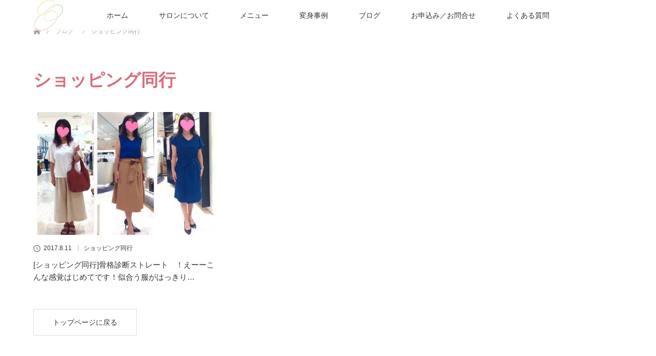

--- FILE ---
content_type: text/html; charset=UTF-8
request_url: https://salon-de-kirari.com/category/%E3%82%B7%E3%83%A7%E3%83%83%E3%83%94%E3%83%B3%E3%82%B0%E5%90%8C%E8%A1%8C/
body_size: 12638
content:
<!DOCTYPE html>
<html class="pc" lang="ja">
<head>
<meta charset="UTF-8">
<!--[if IE]><meta http-equiv="X-UA-Compatible" content="IE=edge"><![endif]-->
<meta name="viewport" content="width=device-width">
<title>ショッピング同行に関する記事一覧</title>
<meta name="description" content="">
<link rel="pingback" href="https://salon-de-kirari.com/xmlrpc.php">
<meta name='robots' content='max-image-preview:large' />
	<style>img:is([sizes="auto" i], [sizes^="auto," i]) { contain-intrinsic-size: 3000px 1500px }</style>
	<link rel='dns-prefetch' href='//cdn.jsdelivr.net' />
<link rel='dns-prefetch' href='//stats.wp.com' />
<link rel="alternate" type="application/rss+xml" title="東京・東久留米 顔タイプ診断 パーソナルカラー診断 骨格診断 顔分析メイク サロン KIRARI（キラリ） &raquo; フィード" href="https://salon-de-kirari.com/feed/" />
<link rel="alternate" type="application/rss+xml" title="東京・東久留米 顔タイプ診断 パーソナルカラー診断 骨格診断 顔分析メイク サロン KIRARI（キラリ） &raquo; コメントフィード" href="https://salon-de-kirari.com/comments/feed/" />
<link rel="alternate" type="application/rss+xml" title="東京・東久留米 顔タイプ診断 パーソナルカラー診断 骨格診断 顔分析メイク サロン KIRARI（キラリ） &raquo; ショッピング同行 カテゴリーのフィード" href="https://salon-de-kirari.com/category/%e3%82%b7%e3%83%a7%e3%83%83%e3%83%94%e3%83%b3%e3%82%b0%e5%90%8c%e8%a1%8c/feed/" />
<script type="text/javascript">
/* <![CDATA[ */
window._wpemojiSettings = {"baseUrl":"https:\/\/s.w.org\/images\/core\/emoji\/16.0.1\/72x72\/","ext":".png","svgUrl":"https:\/\/s.w.org\/images\/core\/emoji\/16.0.1\/svg\/","svgExt":".svg","source":{"concatemoji":"https:\/\/salon-de-kirari.com\/wp-includes\/js\/wp-emoji-release.min.js?ver=6.8.3"}};
/*! This file is auto-generated */
!function(s,n){var o,i,e;function c(e){try{var t={supportTests:e,timestamp:(new Date).valueOf()};sessionStorage.setItem(o,JSON.stringify(t))}catch(e){}}function p(e,t,n){e.clearRect(0,0,e.canvas.width,e.canvas.height),e.fillText(t,0,0);var t=new Uint32Array(e.getImageData(0,0,e.canvas.width,e.canvas.height).data),a=(e.clearRect(0,0,e.canvas.width,e.canvas.height),e.fillText(n,0,0),new Uint32Array(e.getImageData(0,0,e.canvas.width,e.canvas.height).data));return t.every(function(e,t){return e===a[t]})}function u(e,t){e.clearRect(0,0,e.canvas.width,e.canvas.height),e.fillText(t,0,0);for(var n=e.getImageData(16,16,1,1),a=0;a<n.data.length;a++)if(0!==n.data[a])return!1;return!0}function f(e,t,n,a){switch(t){case"flag":return n(e,"\ud83c\udff3\ufe0f\u200d\u26a7\ufe0f","\ud83c\udff3\ufe0f\u200b\u26a7\ufe0f")?!1:!n(e,"\ud83c\udde8\ud83c\uddf6","\ud83c\udde8\u200b\ud83c\uddf6")&&!n(e,"\ud83c\udff4\udb40\udc67\udb40\udc62\udb40\udc65\udb40\udc6e\udb40\udc67\udb40\udc7f","\ud83c\udff4\u200b\udb40\udc67\u200b\udb40\udc62\u200b\udb40\udc65\u200b\udb40\udc6e\u200b\udb40\udc67\u200b\udb40\udc7f");case"emoji":return!a(e,"\ud83e\udedf")}return!1}function g(e,t,n,a){var r="undefined"!=typeof WorkerGlobalScope&&self instanceof WorkerGlobalScope?new OffscreenCanvas(300,150):s.createElement("canvas"),o=r.getContext("2d",{willReadFrequently:!0}),i=(o.textBaseline="top",o.font="600 32px Arial",{});return e.forEach(function(e){i[e]=t(o,e,n,a)}),i}function t(e){var t=s.createElement("script");t.src=e,t.defer=!0,s.head.appendChild(t)}"undefined"!=typeof Promise&&(o="wpEmojiSettingsSupports",i=["flag","emoji"],n.supports={everything:!0,everythingExceptFlag:!0},e=new Promise(function(e){s.addEventListener("DOMContentLoaded",e,{once:!0})}),new Promise(function(t){var n=function(){try{var e=JSON.parse(sessionStorage.getItem(o));if("object"==typeof e&&"number"==typeof e.timestamp&&(new Date).valueOf()<e.timestamp+604800&&"object"==typeof e.supportTests)return e.supportTests}catch(e){}return null}();if(!n){if("undefined"!=typeof Worker&&"undefined"!=typeof OffscreenCanvas&&"undefined"!=typeof URL&&URL.createObjectURL&&"undefined"!=typeof Blob)try{var e="postMessage("+g.toString()+"("+[JSON.stringify(i),f.toString(),p.toString(),u.toString()].join(",")+"));",a=new Blob([e],{type:"text/javascript"}),r=new Worker(URL.createObjectURL(a),{name:"wpTestEmojiSupports"});return void(r.onmessage=function(e){c(n=e.data),r.terminate(),t(n)})}catch(e){}c(n=g(i,f,p,u))}t(n)}).then(function(e){for(var t in e)n.supports[t]=e[t],n.supports.everything=n.supports.everything&&n.supports[t],"flag"!==t&&(n.supports.everythingExceptFlag=n.supports.everythingExceptFlag&&n.supports[t]);n.supports.everythingExceptFlag=n.supports.everythingExceptFlag&&!n.supports.flag,n.DOMReady=!1,n.readyCallback=function(){n.DOMReady=!0}}).then(function(){return e}).then(function(){var e;n.supports.everything||(n.readyCallback(),(e=n.source||{}).concatemoji?t(e.concatemoji):e.wpemoji&&e.twemoji&&(t(e.twemoji),t(e.wpemoji)))}))}((window,document),window._wpemojiSettings);
/* ]]> */
</script>
<link rel="preconnect" href="https://fonts.googleapis.com">
<link rel="preconnect" href="https://fonts.gstatic.com" crossorigin>
<link href="https://fonts.googleapis.com/css2?family=Noto+Sans+JP:wght@400;600" rel="stylesheet">
<link rel='stylesheet' id='style-css' href='https://salon-de-kirari.com/wp-content/themes/LOTUS-child/style.css?ver=3.1.1' type='text/css' media='all' />
<link rel='stylesheet' id='sbi_styles-css' href='https://salon-de-kirari.com/wp-content/plugins/instagram-feed/css/sbi-styles.min.css?ver=6.10.0' type='text/css' media='all' />
<style id='wp-emoji-styles-inline-css' type='text/css'>

	img.wp-smiley, img.emoji {
		display: inline !important;
		border: none !important;
		box-shadow: none !important;
		height: 1em !important;
		width: 1em !important;
		margin: 0 0.07em !important;
		vertical-align: -0.1em !important;
		background: none !important;
		padding: 0 !important;
	}
</style>
<link rel='stylesheet' id='wp-block-library-css' href='https://salon-de-kirari.com/wp-includes/css/dist/block-library/style.min.css?ver=6.8.3' type='text/css' media='all' />
<style id='wp-block-library-inline-css' type='text/css'>
/* VK Color Palettes */
</style>
<style id='classic-theme-styles-inline-css' type='text/css'>
/*! This file is auto-generated */
.wp-block-button__link{color:#fff;background-color:#32373c;border-radius:9999px;box-shadow:none;text-decoration:none;padding:calc(.667em + 2px) calc(1.333em + 2px);font-size:1.125em}.wp-block-file__button{background:#32373c;color:#fff;text-decoration:none}
</style>
<link rel='stylesheet' id='vk-components-style-css' href='https://salon-de-kirari.com/wp-content/plugins/vk-blocks/vendor/vektor-inc/vk-component/src//assets/css/vk-components.css?ver=1.6.5' type='text/css' media='all' />
<style id='global-styles-inline-css' type='text/css'>
:root{--wp--preset--aspect-ratio--square: 1;--wp--preset--aspect-ratio--4-3: 4/3;--wp--preset--aspect-ratio--3-4: 3/4;--wp--preset--aspect-ratio--3-2: 3/2;--wp--preset--aspect-ratio--2-3: 2/3;--wp--preset--aspect-ratio--16-9: 16/9;--wp--preset--aspect-ratio--9-16: 9/16;--wp--preset--color--black: #000000;--wp--preset--color--cyan-bluish-gray: #abb8c3;--wp--preset--color--white: #ffffff;--wp--preset--color--pale-pink: #f78da7;--wp--preset--color--vivid-red: #cf2e2e;--wp--preset--color--luminous-vivid-orange: #ff6900;--wp--preset--color--luminous-vivid-amber: #fcb900;--wp--preset--color--light-green-cyan: #7bdcb5;--wp--preset--color--vivid-green-cyan: #00d084;--wp--preset--color--pale-cyan-blue: #8ed1fc;--wp--preset--color--vivid-cyan-blue: #0693e3;--wp--preset--color--vivid-purple: #9b51e0;--wp--preset--gradient--vivid-cyan-blue-to-vivid-purple: linear-gradient(135deg,rgba(6,147,227,1) 0%,rgb(155,81,224) 100%);--wp--preset--gradient--light-green-cyan-to-vivid-green-cyan: linear-gradient(135deg,rgb(122,220,180) 0%,rgb(0,208,130) 100%);--wp--preset--gradient--luminous-vivid-amber-to-luminous-vivid-orange: linear-gradient(135deg,rgba(252,185,0,1) 0%,rgba(255,105,0,1) 100%);--wp--preset--gradient--luminous-vivid-orange-to-vivid-red: linear-gradient(135deg,rgba(255,105,0,1) 0%,rgb(207,46,46) 100%);--wp--preset--gradient--very-light-gray-to-cyan-bluish-gray: linear-gradient(135deg,rgb(238,238,238) 0%,rgb(169,184,195) 100%);--wp--preset--gradient--cool-to-warm-spectrum: linear-gradient(135deg,rgb(74,234,220) 0%,rgb(151,120,209) 20%,rgb(207,42,186) 40%,rgb(238,44,130) 60%,rgb(251,105,98) 80%,rgb(254,248,76) 100%);--wp--preset--gradient--blush-light-purple: linear-gradient(135deg,rgb(255,206,236) 0%,rgb(152,150,240) 100%);--wp--preset--gradient--blush-bordeaux: linear-gradient(135deg,rgb(254,205,165) 0%,rgb(254,45,45) 50%,rgb(107,0,62) 100%);--wp--preset--gradient--luminous-dusk: linear-gradient(135deg,rgb(255,203,112) 0%,rgb(199,81,192) 50%,rgb(65,88,208) 100%);--wp--preset--gradient--pale-ocean: linear-gradient(135deg,rgb(255,245,203) 0%,rgb(182,227,212) 50%,rgb(51,167,181) 100%);--wp--preset--gradient--electric-grass: linear-gradient(135deg,rgb(202,248,128) 0%,rgb(113,206,126) 100%);--wp--preset--gradient--midnight: linear-gradient(135deg,rgb(2,3,129) 0%,rgb(40,116,252) 100%);--wp--preset--font-size--small: 13px;--wp--preset--font-size--medium: 20px;--wp--preset--font-size--large: 36px;--wp--preset--font-size--x-large: 42px;--wp--preset--spacing--20: 0.44rem;--wp--preset--spacing--30: 0.67rem;--wp--preset--spacing--40: 1rem;--wp--preset--spacing--50: 1.5rem;--wp--preset--spacing--60: 2.25rem;--wp--preset--spacing--70: 3.38rem;--wp--preset--spacing--80: 5.06rem;--wp--preset--shadow--natural: 6px 6px 9px rgba(0, 0, 0, 0.2);--wp--preset--shadow--deep: 12px 12px 50px rgba(0, 0, 0, 0.4);--wp--preset--shadow--sharp: 6px 6px 0px rgba(0, 0, 0, 0.2);--wp--preset--shadow--outlined: 6px 6px 0px -3px rgba(255, 255, 255, 1), 6px 6px rgba(0, 0, 0, 1);--wp--preset--shadow--crisp: 6px 6px 0px rgba(0, 0, 0, 1);}:where(.is-layout-flex){gap: 0.5em;}:where(.is-layout-grid){gap: 0.5em;}body .is-layout-flex{display: flex;}.is-layout-flex{flex-wrap: wrap;align-items: center;}.is-layout-flex > :is(*, div){margin: 0;}body .is-layout-grid{display: grid;}.is-layout-grid > :is(*, div){margin: 0;}:where(.wp-block-columns.is-layout-flex){gap: 2em;}:where(.wp-block-columns.is-layout-grid){gap: 2em;}:where(.wp-block-post-template.is-layout-flex){gap: 1.25em;}:where(.wp-block-post-template.is-layout-grid){gap: 1.25em;}.has-black-color{color: var(--wp--preset--color--black) !important;}.has-cyan-bluish-gray-color{color: var(--wp--preset--color--cyan-bluish-gray) !important;}.has-white-color{color: var(--wp--preset--color--white) !important;}.has-pale-pink-color{color: var(--wp--preset--color--pale-pink) !important;}.has-vivid-red-color{color: var(--wp--preset--color--vivid-red) !important;}.has-luminous-vivid-orange-color{color: var(--wp--preset--color--luminous-vivid-orange) !important;}.has-luminous-vivid-amber-color{color: var(--wp--preset--color--luminous-vivid-amber) !important;}.has-light-green-cyan-color{color: var(--wp--preset--color--light-green-cyan) !important;}.has-vivid-green-cyan-color{color: var(--wp--preset--color--vivid-green-cyan) !important;}.has-pale-cyan-blue-color{color: var(--wp--preset--color--pale-cyan-blue) !important;}.has-vivid-cyan-blue-color{color: var(--wp--preset--color--vivid-cyan-blue) !important;}.has-vivid-purple-color{color: var(--wp--preset--color--vivid-purple) !important;}.has-black-background-color{background-color: var(--wp--preset--color--black) !important;}.has-cyan-bluish-gray-background-color{background-color: var(--wp--preset--color--cyan-bluish-gray) !important;}.has-white-background-color{background-color: var(--wp--preset--color--white) !important;}.has-pale-pink-background-color{background-color: var(--wp--preset--color--pale-pink) !important;}.has-vivid-red-background-color{background-color: var(--wp--preset--color--vivid-red) !important;}.has-luminous-vivid-orange-background-color{background-color: var(--wp--preset--color--luminous-vivid-orange) !important;}.has-luminous-vivid-amber-background-color{background-color: var(--wp--preset--color--luminous-vivid-amber) !important;}.has-light-green-cyan-background-color{background-color: var(--wp--preset--color--light-green-cyan) !important;}.has-vivid-green-cyan-background-color{background-color: var(--wp--preset--color--vivid-green-cyan) !important;}.has-pale-cyan-blue-background-color{background-color: var(--wp--preset--color--pale-cyan-blue) !important;}.has-vivid-cyan-blue-background-color{background-color: var(--wp--preset--color--vivid-cyan-blue) !important;}.has-vivid-purple-background-color{background-color: var(--wp--preset--color--vivid-purple) !important;}.has-black-border-color{border-color: var(--wp--preset--color--black) !important;}.has-cyan-bluish-gray-border-color{border-color: var(--wp--preset--color--cyan-bluish-gray) !important;}.has-white-border-color{border-color: var(--wp--preset--color--white) !important;}.has-pale-pink-border-color{border-color: var(--wp--preset--color--pale-pink) !important;}.has-vivid-red-border-color{border-color: var(--wp--preset--color--vivid-red) !important;}.has-luminous-vivid-orange-border-color{border-color: var(--wp--preset--color--luminous-vivid-orange) !important;}.has-luminous-vivid-amber-border-color{border-color: var(--wp--preset--color--luminous-vivid-amber) !important;}.has-light-green-cyan-border-color{border-color: var(--wp--preset--color--light-green-cyan) !important;}.has-vivid-green-cyan-border-color{border-color: var(--wp--preset--color--vivid-green-cyan) !important;}.has-pale-cyan-blue-border-color{border-color: var(--wp--preset--color--pale-cyan-blue) !important;}.has-vivid-cyan-blue-border-color{border-color: var(--wp--preset--color--vivid-cyan-blue) !important;}.has-vivid-purple-border-color{border-color: var(--wp--preset--color--vivid-purple) !important;}.has-vivid-cyan-blue-to-vivid-purple-gradient-background{background: var(--wp--preset--gradient--vivid-cyan-blue-to-vivid-purple) !important;}.has-light-green-cyan-to-vivid-green-cyan-gradient-background{background: var(--wp--preset--gradient--light-green-cyan-to-vivid-green-cyan) !important;}.has-luminous-vivid-amber-to-luminous-vivid-orange-gradient-background{background: var(--wp--preset--gradient--luminous-vivid-amber-to-luminous-vivid-orange) !important;}.has-luminous-vivid-orange-to-vivid-red-gradient-background{background: var(--wp--preset--gradient--luminous-vivid-orange-to-vivid-red) !important;}.has-very-light-gray-to-cyan-bluish-gray-gradient-background{background: var(--wp--preset--gradient--very-light-gray-to-cyan-bluish-gray) !important;}.has-cool-to-warm-spectrum-gradient-background{background: var(--wp--preset--gradient--cool-to-warm-spectrum) !important;}.has-blush-light-purple-gradient-background{background: var(--wp--preset--gradient--blush-light-purple) !important;}.has-blush-bordeaux-gradient-background{background: var(--wp--preset--gradient--blush-bordeaux) !important;}.has-luminous-dusk-gradient-background{background: var(--wp--preset--gradient--luminous-dusk) !important;}.has-pale-ocean-gradient-background{background: var(--wp--preset--gradient--pale-ocean) !important;}.has-electric-grass-gradient-background{background: var(--wp--preset--gradient--electric-grass) !important;}.has-midnight-gradient-background{background: var(--wp--preset--gradient--midnight) !important;}.has-small-font-size{font-size: var(--wp--preset--font-size--small) !important;}.has-medium-font-size{font-size: var(--wp--preset--font-size--medium) !important;}.has-large-font-size{font-size: var(--wp--preset--font-size--large) !important;}.has-x-large-font-size{font-size: var(--wp--preset--font-size--x-large) !important;}
:where(.wp-block-post-template.is-layout-flex){gap: 1.25em;}:where(.wp-block-post-template.is-layout-grid){gap: 1.25em;}
:where(.wp-block-columns.is-layout-flex){gap: 2em;}:where(.wp-block-columns.is-layout-grid){gap: 2em;}
:root :where(.wp-block-pullquote){font-size: 1.5em;line-height: 1.6;}
</style>
<link rel='stylesheet' id='contact-form-7-css' href='https://salon-de-kirari.com/wp-content/plugins/contact-form-7/includes/css/styles.css?ver=6.1.4' type='text/css' media='all' />
<link rel='stylesheet' id='tcd-maps-css' href='https://salon-de-kirari.com/wp-content/plugins/tcd-google-maps/admin.css?ver=6.8.3' type='text/css' media='all' />
<link rel='stylesheet' id='vk-swiper-style-css' href='https://salon-de-kirari.com/wp-content/plugins/vk-blocks/vendor/vektor-inc/vk-swiper/src/assets/css/swiper-bundle.min.css?ver=11.0.2' type='text/css' media='all' />
<link rel='stylesheet' id='vkblocks-bootstrap-css' href='https://salon-de-kirari.com/wp-content/plugins/vk-blocks/build/bootstrap_vk_using.css?ver=4.3.1' type='text/css' media='all' />
<link rel='stylesheet' id='parent-style-css' href='https://salon-de-kirari.com/wp-content/themes/lotus_tcd039/style.css?ver=6.8.3' type='text/css' media='all' />
<link rel='stylesheet' id='child-style-css' href='https://salon-de-kirari.com/wp-content/themes/LOTUS-child/style.css?ver=6.8.3' type='text/css' media='all' />
<link rel='stylesheet' id='vk-blocks-build-css-css' href='https://salon-de-kirari.com/wp-content/plugins/vk-blocks/build/block-build.css?ver=1.114.2.1' type='text/css' media='all' />
<style id='vk-blocks-build-css-inline-css' type='text/css'>
:root {--vk_flow-arrow: url(https://salon-de-kirari.com/wp-content/plugins/vk-blocks/inc/vk-blocks/images/arrow_bottom.svg);--vk_image-mask-circle: url(https://salon-de-kirari.com/wp-content/plugins/vk-blocks/inc/vk-blocks/images/circle.svg);--vk_image-mask-wave01: url(https://salon-de-kirari.com/wp-content/plugins/vk-blocks/inc/vk-blocks/images/wave01.svg);--vk_image-mask-wave02: url(https://salon-de-kirari.com/wp-content/plugins/vk-blocks/inc/vk-blocks/images/wave02.svg);--vk_image-mask-wave03: url(https://salon-de-kirari.com/wp-content/plugins/vk-blocks/inc/vk-blocks/images/wave03.svg);--vk_image-mask-wave04: url(https://salon-de-kirari.com/wp-content/plugins/vk-blocks/inc/vk-blocks/images/wave04.svg);}
:root { --vk-size-text: 16px; /* --vk-color-primary is deprecated. */ --vk-color-primary:#337ab7; }

	:root {

		--vk-balloon-border-width:1px;

		--vk-balloon-speech-offset:-12px;
	}
	
</style>
<link rel='stylesheet' id='vk-font-awesome-css' href='https://salon-de-kirari.com/wp-content/plugins/vk-blocks/vendor/vektor-inc/font-awesome-versions/src/versions/6/css/all.min.css?ver=6.6.0' type='text/css' media='all' />
<link rel='stylesheet' id='mts_simple_booking_front_css-css' href='https://salon-de-kirari.com/wp-content/plugins/mts-simple-booking-c/css/mtssb-front.css?ver=6.8.3' type='text/css' media='all' />
<style>:root {
  --tcd-font-type1: Arial,"Hiragino Sans","Yu Gothic Medium","Meiryo",sans-serif;
  --tcd-font-type2: "Times New Roman",Times,"Yu Mincho","游明朝","游明朝体","Hiragino Mincho Pro",serif;
  --tcd-font-type3: Palatino,"Yu Kyokasho","游教科書体","UD デジタル 教科書体 N","游明朝","游明朝体","Hiragino Mincho Pro","Meiryo",serif;
  --tcd-font-type-logo: "Noto Sans JP",sans-serif;
}</style>
<script type="text/javascript" src="https://salon-de-kirari.com/wp-includes/js/jquery/jquery.min.js?ver=3.7.1" id="jquery-core-js"></script>
<script type="text/javascript" src="https://salon-de-kirari.com/wp-includes/js/jquery/jquery-migrate.min.js?ver=3.4.1" id="jquery-migrate-js"></script>
<link rel="https://api.w.org/" href="https://salon-de-kirari.com/wp-json/" /><link rel="alternate" title="JSON" type="application/json" href="https://salon-de-kirari.com/wp-json/wp/v2/categories/75" />	<style>img#wpstats{display:none}</style>
		
<link rel="stylesheet" href="https://salon-de-kirari.com/wp-content/themes/lotus_tcd039/css/design-plus.css?ver=3.1.1">
<link rel="stylesheet" media="screen and (max-width:770px)" href="https://salon-de-kirari.com/wp-content/themes/lotus_tcd039/responsive.css?ver=3.1.1">
<link rel="stylesheet" href="https://salon-de-kirari.com/wp-content/themes/lotus_tcd039/css/footer-bar.css?ver=3.1.1">

<script src="https://salon-de-kirari.com/wp-content/themes/lotus_tcd039/js/jquery.easing.1.3.js?ver=3.1.1"></script>
<script src="https://salon-de-kirari.com/wp-content/themes/lotus_tcd039/js/jscript.js?ver=3.1.1"></script>
<script src="https://salon-de-kirari.com/wp-content/themes/lotus_tcd039/js/functions.js?ver=3.1.1"></script>
<script src="https://salon-de-kirari.com/wp-content/themes/lotus_tcd039/js/comment.js?ver=3.1.1"></script>
<script src="https://salon-de-kirari.com/wp-content/themes/lotus_tcd039/js/header_fix.js?ver=3.1.1"></script>

<style type="text/css">
body, input, textarea { font-family: var(--tcd-font-type1); }
.rich_font { font-family: var(--tcd-font-type2); }
.rich_font_logo { font-family: var(--tcd-font-type-logo); font-weight: bold !important;}

body { font-size:15px; }

.pc #header .logo { font-size:21px; }
.mobile #header .logo { font-size:12px; }
.pc #header .desc { font-size:12px; }
#footer_logo .logo { font-size:40px; }
#footer_logo .desc { font-size:12px; }
.pc #header #logo_text_fixed .logo { font-size:21px; }

.index_box_list .image img, #index_blog_list li .image img, #related_post li a.image img, .styled_post_list1 .image img, #recent_news .image img{
  -webkit-transition: all 0.35s ease-in-out; -moz-transition: all 0.35s ease-in-out; transition: all 0.35s ease-in-out;
  -webkit-transform: scale(1); -moz-transform: scale(1); -ms-transform: scale(1); -o-transform: scale(1); transform: scale(1);
  -webkit-backface-visibility:hidden; backface-visibility:hidden;
}
.index_box_list .image a:hover img, #index_blog_list li .image:hover img, #related_post li a.image:hover img, .styled_post_list1 .image:hover img, #recent_news .image:hover img{
 -webkit-transform: scale(1.2); -moz-transform: scale(1.2); -ms-transform: scale(1.2); -o-transform: scale(1.2); transform: scale(1.2);
}

.pc .home #header_top{ background:rgba(255,255,255,1) }
.pc .home #global_menu{ background:rgba(255,255,255,0.7) }
.pc .header_fix #header{ background:rgba(255,255,255,1) }
	.pc .not_home #header{ background:rgba(255,255,255,0.7) }
.pc .not_home.header_fix2 #header{ background:rgba(255,255,255,1) }
.pc #global_menu > ul > li > a{ color:#333333; }

.pc #index_content2 .catchphrase .headline { font-size:30px; }
.pc #index_content2 .catchphrase .desc { font-size:20px; }


.post_content a:not(.q_button), .pc #global_menu > ul > li.active > a, .pc #global_menu li.current-menu-item > a, .pc #global_menu > ul > li > a:hover, #header_logo .logo a:hover, #bread_crumb li.home a:hover:before, #bread_crumb li a:hover,
 .footer_menu li:first-child a, .footer_menu li:only-child a, #previous_next_post a:hover, .color_headline
  { color:#D86F7C; }

.post_content a:hover:not(.q_button) { color:#ecb7be; }
a:hover{ color:#D86F7C; }

.pc #global_menu ul ul a, #return_top a, .next_page_link a:hover, .page_navi a:hover, .collapse_category_list li a:hover .count, .index_archive_link a:hover, .slick-arrow:hover, #header_logo_index .link:hover,
 #previous_next_page a:hover, .page_navi p.back a:hover, .collapse_category_list li a:hover .count, .mobile #global_menu li a:hover,
  #wp-calendar td a:hover, #wp-calendar #prev a:hover, #wp-calendar #next a:hover, .widget_search #search-btn input:hover, .widget_search #searchsubmit:hover, .side_widget.google_search #searchsubmit:hover,
   #submit_comment:hover, #comment_header ul li a:hover, #comment_header ul li.comment_switch_active a, #comment_header #comment_closed p, #post_pagination a:hover, #post_pagination p, a.menu_button:hover, .mobile .footer_menu a:hover, .mobile #footer_menu_bottom li a:hover
    { background-color:#D86F7C; }

.pc #global_menu ul ul a:hover, #return_top a:hover
 { background-color:#BD5E68; }

.side_headline, #footer_address, #recent_news .headline, .page_navi span.current
 { background-color:#F2D2D0; }

#index_content1_top
 { background-color:#F1D2D0; }

#comment_textarea textarea:focus, #guest_info input:focus, #comment_header ul li a:hover, #comment_header ul li.comment_switch_active a, #comment_header #comment_closed p
 { border-color:#D86F7C; }

#comment_header ul li.comment_switch_active a:after, #comment_header #comment_closed p:after
 { border-color:#D86F7C transparent transparent transparent; }

.collapse_category_list li a:before
 { border-color: transparent transparent transparent #D86F7C; }


  #site_loader_spinner { border:4px solid rgba(216,111,124,0.2); border-top-color:#D86F7C; }

.block {
    position: relative;
    padding: 15px;
    color: #fff;
    background: #d0ae80;
    overflow: hidden;
}
 
.block:before {
    content: " ";
    position: absolute;
    bottom: 0;
    right: 0;
    width: 0;
    height: 0;
    border-width: 16px 16px 0 0;
    border-style: solid;
    border-color: #fff;
    border-top-color: #998366;
    box-shadow: 0 1px 1px rgba(0,0,0,0.4);
    -moz-box-shadow: 0 1px 1px rgba(0,0,0,0.4);
    -webkit-box-shadow: 0 1px 1px rgba(0,0,0,0.4);
}


.block_ba {
    color: #fff;
    background: #D86F7C;
    padding: 10px;
    margin: 20px 0px;
    border: 1px dashed rgba(255,255,255,0.8);
    box-shadow: 0 0 0 5px #D86F7C;
    -moz-box-shadow: 0 0 0 5px #D86F7C;
    -webkit-box-shadow: 0 0 0 5px #D86F7C;
}

#bftable table, #bftable td {
border: none;
}

/* 画像を4つ並べる */
.img-float ul{
  margin-bottom:15px;
}
.img-float li {
  width:25%;  /* 画像の横幅（4つなので） */
  float: left;  /* 画像の左寄せ */
  list-style: none;  /* リストマークを削除 */
  margin:0; /* 画像の周りの余白を削除 */
  box-sizing: border-box;
}
.img-float ul:after {
 content:"";
 clear:both;  /* 画像の回り込みを解除 */
 display:block;
}

@media screen and (max-width:599px){
 .img-float ul{
  margin-bottom:10px;  /* 下のコンテンツまでの余白 */
}
.img-float li {
  width:100%;

  overflow: hidden;
  margin:0; 
}
}

.boxvoice{
    padding: 0.2em 0.5em;
    margin: 2em 0;
    background: #F2D2D0;
    box-shadow: 0px 0px 0px 10px #F2D2D0;
    border: dashed 2px white;
}
.boxvoice p {
    margin: 0; 
    padding: 0;
}
</style>


<script type="text/javascript">
jQuery(document).ready(function($){
  $('a')
    .not('a[href*="#"], a[href^="tel"], [href^="javascript:void(0);"], a[target="_blank"]')
    .on('click', function(e){
      // ⌘キー、Ctrlキー、Shiftキー、ホイールクリックはデフォルト動作を許可
      if (e.metaKey || e.ctrlKey || e.shiftKey || e.which === 2) {
        return;
      }

      var pass = $(this).attr("href");
      $('body').fadeOut();
      setTimeout(function(){
        location.href = pass;
      }, 300);
      return false;
    });
});
</script>


<noscript><style>.lazyload[data-src]{display:none !important;}</style></noscript><style>.lazyload{background-image:none !important;}.lazyload:before{background-image:none !important;}</style>
<!-- Jetpack Open Graph Tags -->
<meta property="og:type" content="website" />
<meta property="og:title" content="ショッピング同行 &#8211; 東京・東久留米 顔タイプ診断 パーソナルカラー診断 骨格診断 顔分析メイク サロン KIRARI（キラリ）" />
<meta property="og:url" content="https://salon-de-kirari.com/category/%e3%82%b7%e3%83%a7%e3%83%83%e3%83%94%e3%83%b3%e3%82%b0%e5%90%8c%e8%a1%8c/" />
<meta property="og:site_name" content="東京・東久留米 顔タイプ診断 パーソナルカラー診断 骨格診断 顔分析メイク サロン KIRARI（キラリ）" />
<meta property="og:image" content="https://salon-de-kirari.com/wp-content/uploads/2024/02/cropped-salon-de-kirari_favicon.png" />
<meta property="og:image:width" content="512" />
<meta property="og:image:height" content="512" />
<meta property="og:image:alt" content="" />
<meta property="og:locale" content="ja_JP" />

<!-- End Jetpack Open Graph Tags -->
<link rel="icon" href="https://salon-de-kirari.com/wp-content/uploads/2024/02/cropped-salon-de-kirari_favicon-32x32.png" sizes="32x32" />
<link rel="icon" href="https://salon-de-kirari.com/wp-content/uploads/2024/02/cropped-salon-de-kirari_favicon-192x192.png" sizes="192x192" />
<link rel="apple-touch-icon" href="https://salon-de-kirari.com/wp-content/uploads/2024/02/cropped-salon-de-kirari_favicon-180x180.png" />
<meta name="msapplication-TileImage" content="https://salon-de-kirari.com/wp-content/uploads/2024/02/cropped-salon-de-kirari_favicon-270x270.png" />
<!-- Google tag (gtag.js) Kirari用 -->
<script async src="https://www.googletagmanager.com/gtag/js?id=G-ZTMGQ5KPXK"></script>
<script>
  window.dataLayer = window.dataLayer || [];
  function gtag(){dataLayer.push(arguments);}
  gtag('js', new Date());

  gtag('config', 'G-ZTMGQ5KPXK');
</script>

<!-- Google tag (gtag.js) inConcept用 -->
<script async src="https://www.googletagmanager.com/gtag/js?id=G-Y33SEDD5FX"></script>
<script>
  window.dataLayer = window.dataLayer || [];
  function gtag(){dataLayer.push(arguments);}
  gtag('js', new Date());

  gtag('config', 'G-Y33SEDD5FX');
</script>
</head>
<body id="body" class="archive category category-75 wp-embed-responsive wp-theme-lotus_tcd039 wp-child-theme-LOTUS-child mobile_header_fix fa_v6_css vk-blocks not_home fix_top">

<div id="site_loader_overlay">
 <div id="site_loader_spinner"></div>
</div>

 <div id="header">
  <div id="header_top">
   <div id="header_logo">
    <div id="logo_image">
 <div class="logo">
  <a href="https://salon-de-kirari.com/" title="東京・東久留米 顔タイプ診断 パーソナルカラー診断 骨格診断 顔分析メイク サロン KIRARI（キラリ）" data-label="東京・東久留米 顔タイプ診断 パーソナルカラー診断 骨格診断 顔分析メイク サロン KIRARI（キラリ）"><img class="h_logo lazyload" src="[data-uri]" alt="東京・東久留米 顔タイプ診断 パーソナルカラー診断 骨格診断 顔分析メイク サロン KIRARI（キラリ）" title="東京・東久留米 顔タイプ診断 パーソナルカラー診断 骨格診断 顔分析メイク サロン KIRARI（キラリ）" data-src="https://salon-de-kirari.com/wp-content/uploads/2016/12/kirari-logo.png?1768965064" decoding="async" data-eio-rwidth="300" data-eio-rheight="120" /><noscript><img class="h_logo" src="https://salon-de-kirari.com/wp-content/uploads/2016/12/kirari-logo.png?1768965064" alt="東京・東久留米 顔タイプ診断 パーソナルカラー診断 骨格診断 顔分析メイク サロン KIRARI（キラリ）" title="東京・東久留米 顔タイプ診断 パーソナルカラー診断 骨格診断 顔分析メイク サロン KIRARI（キラリ）" data-eio="l" /></noscript></a>
 </div>
</div>
   </div>
  </div><!-- END #header_top -->
    <div id="header_bottom">
   <a href="#" class="menu_button"><span>menu</span></a>
   <div id="logo_image_fixed">
 <p class="logo"><a href="https://salon-de-kirari.com/" title="東京・東久留米 顔タイプ診断 パーソナルカラー診断 骨格診断 顔分析メイク サロン KIRARI（キラリ）"><img class="s_logo lazyload" src="[data-uri]" alt="東京・東久留米 顔タイプ診断 パーソナルカラー診断 骨格診断 顔分析メイク サロン KIRARI（キラリ）" title="東京・東久留米 顔タイプ診断 パーソナルカラー診断 骨格診断 顔分析メイク サロン KIRARI（キラリ）" data-src="https://salon-de-kirari.com/wp-content/uploads/2016/12/rogo_page.png?1768965064" decoding="async" data-eio-rwidth="60" data-eio-rheight="60" /><noscript><img class="s_logo" src="https://salon-de-kirari.com/wp-content/uploads/2016/12/rogo_page.png?1768965064" alt="東京・東久留米 顔タイプ診断 パーソナルカラー診断 骨格診断 顔分析メイク サロン KIRARI（キラリ）" title="東京・東久留米 顔タイプ診断 パーソナルカラー診断 骨格診断 顔分析メイク サロン KIRARI（キラリ）" data-eio="l" /></noscript></a></p>
</div>
   <div id="global_menu">
    <ul id="menu-global-menu" class="menu"><li id="menu-item-19" class="menu-item menu-item-type-post_type menu-item-object-page menu-item-home menu-item-19"><a href="https://salon-de-kirari.com/">ホーム</a></li>
<li id="menu-item-18" class="menu-item menu-item-type-post_type menu-item-object-page menu-item-has-children menu-item-18"><a href="https://salon-de-kirari.com/about/">サロンについて</a>
<ul class="sub-menu">
	<li id="menu-item-50" class="menu-item menu-item-type-post_type menu-item-object-page menu-item-50"><a href="https://salon-de-kirari.com/profile/">プロフィール</a></li>
	<li id="menu-item-27" class="menu-item menu-item-type-post_type menu-item-object-page menu-item-27"><a href="https://salon-de-kirari.com/access/">アクセス</a></li>
</ul>
</li>
<li id="menu-item-28" class="menu-item menu-item-type-post_type menu-item-object-page menu-item-has-children menu-item-28"><a href="https://salon-de-kirari.com/menu/">メニュー</a>
<ul class="sub-menu">
	<li id="menu-item-66" class="menu-item menu-item-type-post_type menu-item-object-page menu-item-has-children menu-item-66"><a href="https://salon-de-kirari.com/total_produce/">トータルプロデュース</a>
	<ul class="sub-menu">
		<li id="menu-item-95" class="menu-item menu-item-type-post_type menu-item-object-page menu-item-95"><a href="https://salon-de-kirari.com/course-flow/">トータルプロデュースコースの流れ</a></li>
	</ul>
</li>
	<li id="menu-item-65" class="menu-item menu-item-type-post_type menu-item-object-page menu-item-65"><a href="https://salon-de-kirari.com/personal-color/">パーソナルカラー診断</a></li>
	<li id="menu-item-5787" class="menu-item menu-item-type-post_type menu-item-object-page menu-item-5787"><a href="https://salon-de-kirari.com/kao_type/">顔タイプ診断</a></li>
	<li id="menu-item-63" class="menu-item menu-item-type-post_type menu-item-object-page menu-item-63"><a href="https://salon-de-kirari.com/personal-make/">パーソナルメイクレッスン</a></li>
	<li id="menu-item-64" class="menu-item menu-item-type-post_type menu-item-object-page menu-item-64"><a href="https://salon-de-kirari.com/kokkaku-style/">骨格診断</a></li>
	<li id="menu-item-4058" class="menu-item menu-item-type-post_type menu-item-object-page menu-item-4058"><a href="https://salon-de-kirari.com/shoppingattend/">ショッピング同行</a></li>
</ul>
</li>
<li id="menu-item-51" class="menu-item menu-item-type-post_type menu-item-object-page menu-item-51"><a href="https://salon-de-kirari.com/befor_after/">変身事例</a></li>
<li id="menu-item-29" class="menu-item menu-item-type-post_type menu-item-object-page current_page_parent menu-item-29"><a href="https://salon-de-kirari.com/blog/">ブログ</a></li>
<li id="menu-item-26" class="menu-item menu-item-type-post_type menu-item-object-page menu-item-26"><a href="https://salon-de-kirari.com/contact/">お申込み／お問合せ</a></li>
<li id="menu-item-70" class="menu-item menu-item-type-post_type menu-item-object-page menu-item-70"><a href="https://salon-de-kirari.com/qa/">よくある質問</a></li>
</ul>   </div>
  </div><!-- END #header_bottom -->
   </div><!-- END #header -->

    
 <div id="main_contents" class="clearfix">


<div id="bread_crumb">

<ul class="clearfix" itemscope itemtype="https://schema.org/BreadcrumbList">
 <li itemprop="itemListElement" itemscope itemtype="https://schema.org/ListItem" class="home"><a itemprop="item" href="https://salon-de-kirari.com/"><span itemprop="name">ホーム</span></a><meta itemprop="position" content="1" /></li>

 <li itemprop="itemListElement" itemscope itemtype="https://schema.org/ListItem"><a itemprop="item" href="https://salon-de-kirari.com/blog/"><span itemprop="name">ブログ</span></a><meta itemprop="position" content="2" /></li>
   <li itemprop="itemListElement" itemscope itemtype="https://schema.org/ListItem"><span itemprop="name">ショッピング同行</span><meta itemprop="position" content="3" /></li>

</ul>
</div>

<div id="main_col">

 <div id="archive_header">

  <h2 id="archive_headline" class="rich_font color_headline">ショッピング同行</h2>
 
 
 </div><!-- END #archive_header -->

  <ol class="clearfix" id="index_blog_list">
    <li class="clearfix">
   <a class="image" href="https://salon-de-kirari.com/shopping-attendant/" title="[ショッピング同行]骨格診断ストレート　！えーーこんな感覚はじめてです！似合う服がはっきり！"><img width="500" height="333" src="https://salon-de-kirari.com/wp-content/uploads/2017/08/IMG_0051-500x333.jpg" class="attachment-size2 size-size2 wp-post-image" alt="" decoding="async" fetchpriority="high" /></a>
      <ul class="meta clearfix">
			<li class="date"><time class="entry-date updated" datetime="2019-01-16T11:56:05+09:00">2017.8.11</time></li><li class="category_sp"><a href="https://salon-de-kirari.com/category/%e3%82%b7%e3%83%a7%e3%83%83%e3%83%94%e3%83%b3%e3%82%b0%e5%90%8c%e8%a1%8c/">ショッピング同行</a>
</li>
	      </ul>
   <h3><a class="title" href="https://salon-de-kirari.com/shopping-attendant/">[ショッピング同行]骨格診断ストレート　！えーーこんな感覚はじめてです！似合う服がはっきり…</a></h3>
  </li>
   </ol><!-- END .post_list -->
 
 <div class="page_navi clearfix">
<p class="back"><a href="https://salon-de-kirari.com/">トップページに戻る</a></p>
</div>

</div><!-- END #main_col -->


 </div><!-- END #main_contents -->

<div id="footer_wrapper">
 <div id="footer_top">
  <div id="footer_top_inner">

   <!-- footer logo -->
   <div id="footer_logo">
    <div class="logo_area">
 <p class="logo"><a class="rich_font_logo" href="https://salon-de-kirari.com/" title="東京・東久留米 顔タイプ診断 パーソナルカラー診断 骨格診断 顔分析メイク サロン KIRARI（キラリ）"><img class="f_logo lazyload" src="[data-uri]" alt="東京・東久留米 顔タイプ診断 パーソナルカラー診断 骨格診断 顔分析メイク サロン KIRARI（キラリ）" title="東京・東久留米 顔タイプ診断 パーソナルカラー診断 骨格診断 顔分析メイク サロン KIRARI（キラリ）" data-src="https://salon-de-kirari.com/wp-content/uploads/2016/12/kirari_accesslogo.png?1768965064" decoding="async" data-eio-rwidth="300" data-eio-rheight="166" /><noscript><img class="f_logo" src="https://salon-de-kirari.com/wp-content/uploads/2016/12/kirari_accesslogo.png?1768965064" alt="東京・東久留米 顔タイプ診断 パーソナルカラー診断 骨格診断 顔分析メイク サロン KIRARI（キラリ）" title="東京・東久留米 顔タイプ診断 パーソナルカラー診断 骨格診断 顔分析メイク サロン KIRARI（キラリ）" data-eio="l" /></noscript></a></p>
</div>
   </div>

   <!-- footer menu -->
      <div id="footer_menu" class="clearfix">
        <div id="footer-menu1" class="footer_menu clearfix">
     <ul id="menu-footer-menu1" class="menu"><li id="menu-item-568" class="menu-item menu-item-type-post_type menu-item-object-page menu-item-home menu-item-568"><a href="https://salon-de-kirari.com/">トップページ</a></li>
<li id="menu-item-566" class="menu-item menu-item-type-post_type menu-item-object-page menu-item-566"><a href="https://salon-de-kirari.com/about/">サロンについて</a></li>
<li id="menu-item-561" class="menu-item menu-item-type-post_type menu-item-object-page menu-item-561"><a href="https://salon-de-kirari.com/profile/">プロフィール</a></li>
<li id="menu-item-564" class="menu-item menu-item-type-post_type menu-item-object-page menu-item-564"><a href="https://salon-de-kirari.com/access/">アクセス</a></li>
</ul>    </div>
            <div id="footer-menu2" class="footer_menu clearfix">
     <ul id="menu-footer-menu2" class="menu"><li id="menu-item-574" class="menu-item menu-item-type-post_type menu-item-object-page menu-item-574"><a href="https://salon-de-kirari.com/menu/">メニュー</a></li>
<li id="menu-item-573" class="menu-item menu-item-type-post_type menu-item-object-page menu-item-573"><a href="https://salon-de-kirari.com/total_produce/">トータルプロデュース</a></li>
<li id="menu-item-569" class="menu-item menu-item-type-post_type menu-item-object-page menu-item-569"><a href="https://salon-de-kirari.com/course-flow/">コースの流れ</a></li>
<li id="menu-item-572" class="menu-item menu-item-type-post_type menu-item-object-page menu-item-572"><a href="https://salon-de-kirari.com/personal-color/">パーソナルカラー</a></li>
<li id="menu-item-5894" class="menu-item menu-item-type-post_type menu-item-object-page menu-item-5894"><a href="https://salon-de-kirari.com/kao_type/">顔タイプ診断</a></li>
<li id="menu-item-570" class="menu-item menu-item-type-post_type menu-item-object-page menu-item-570"><a href="https://salon-de-kirari.com/personal-make/">パーソナルメイク</a></li>
<li id="menu-item-571" class="menu-item menu-item-type-post_type menu-item-object-page menu-item-571"><a href="https://salon-de-kirari.com/kokkaku-style/">骨格診断</a></li>
<li id="menu-item-6510" class="menu-item menu-item-type-post_type menu-item-object-page menu-item-6510"><a href="https://salon-de-kirari.com/shoppingattend/">ショッピング同行</a></li>
</ul>    </div>
            <div id="footer-menu3" class="footer_menu clearfix">
     <ul id="menu-footer-menu3" class="menu"><li id="menu-item-575" class="menu-item menu-item-type-post_type menu-item-object-page menu-item-575"><a href="https://salon-de-kirari.com/befor_after/">変身事例</a></li>
</ul>    </div>
            <div id="footer-menu4" class="footer_menu clearfix">
     <ul id="menu-footer-menu4" class="menu"><li id="menu-item-576" class="menu-item menu-item-type-post_type menu-item-object-page current_page_parent menu-item-576"><a href="https://salon-de-kirari.com/blog/">ブログ一覧ページ</a></li>
</ul>    </div>
            <div id="footer-menu5" class="footer_menu clearfix">
     <ul id="menu-footer-menu5" class="menu"><li id="menu-item-579" class="menu-item menu-item-type-post_type menu-item-object-page menu-item-579"><a href="https://salon-de-kirari.com/contact/">お申込み／お問い合わせ</a></li>
<li id="menu-item-578" class="menu-item menu-item-type-post_type menu-item-object-page menu-item-578"><a href="https://salon-de-kirari.com/qa/">よくあるご質問</a></li>
<li id="menu-item-577" class="menu-item menu-item-type-post_type menu-item-object-page menu-item-577"><a href="https://salon-de-kirari.com/mailinfo/">メールが届かない方へ</a></li>
</ul>    </div>
           </div>
   

  </div><!-- END #footer_top_inner -->
 </div><!-- END #footer_top -->

    <p id="footer_address"><span class="mr10">カラー＆トータルプロデュースサロンKIRARI</span>東京都東久留米市神宝町<span class="ml10"></span></p>
   
 <div id="footer_bottom">
  <div id="footer_bottom_inner" class="clearfix">
   <!-- social button -->
      <ul class="clearfix" id="footer_social_link">
                                <li class="rss"><a class="target_blank" href="https://salon-de-kirari.com/feed/">RSS</a></li>
       </ul>
      <p id="copyright">Copyright &copy;&nbsp; <a href="https://salon-de-kirari.com/">東京・東久留米 顔タイプ診断 パーソナルカラー診断 骨格診断 顔分析メイク サロン KIRARI（キラリ）</a></p>

  </div><!-- END #footer_bottom_inner -->
 </div><!-- END #footer_bottom -->
</div><!-- /footer_wrapper -->


 <div id="return_top">
  <a href="#body"><span>PAGE TOP</span></a>
 </div>


 <script>

 jQuery(window).bind("unload",function(){});

 jQuery(document).ready(function($){

  function after_load() {
   $('#site_loader_spinner').delay(300).addClass('fade_out');
   $('#site_loader_overlay').delay(600).addClass('fade_out');
   $('#site_loader_spinner').delay(600).fadeOut(100);
   $('#site_loader_overlay').delay(900).fadeOut(100);
         var setElm = $('#index_blog_list .animation_element');
   $(window).on('load scroll resize',function(){
    setElm.each(function(i){
     var setThis = $(this);
     var elmTop = setThis.offset().top;
     var elmHeight = setThis.height();
     var scrTop = $(window).scrollTop();
     var winHeight = $(window).height();
     if (scrTop > elmTop - winHeight){
      setThis.delay(i*150).queue(function() {
       setThis.addClass('active');
      });
     }
    });
   });
     }


  $(window).load(function () {
    after_load();
  });
 
  $(function(){
    setTimeout(function(){
      if( $('#site_loader_overlay').is(':visible') ) {
        after_load();
      }
    }, 3000);
  });

 });
 </script>

 

<script type="speculationrules">
{"prefetch":[{"source":"document","where":{"and":[{"href_matches":"\/*"},{"not":{"href_matches":["\/wp-*.php","\/wp-admin\/*","\/wp-content\/uploads\/*","\/wp-content\/*","\/wp-content\/plugins\/*","\/wp-content\/themes\/LOTUS-child\/*","\/wp-content\/themes\/lotus_tcd039\/*","\/*\\?(.+)"]}},{"not":{"selector_matches":"a[rel~=\"nofollow\"]"}},{"not":{"selector_matches":".no-prefetch, .no-prefetch a"}}]},"eagerness":"conservative"}]}
</script>
<!-- Instagram Feed JS -->
<script type="text/javascript">
var sbiajaxurl = "https://salon-de-kirari.com/wp-admin/admin-ajax.php";
</script>
<script type="text/javascript" id="eio-lazy-load-js-before">
/* <![CDATA[ */
var eio_lazy_vars = {"exactdn_domain":"","skip_autoscale":0,"bg_min_dpr":1.100000000000000088817841970012523233890533447265625,"threshold":0,"use_dpr":1};
/* ]]> */
</script>
<script type="text/javascript" src="https://salon-de-kirari.com/wp-content/plugins/ewww-image-optimizer/includes/lazysizes.min.js?ver=830" id="eio-lazy-load-js" async="async" data-wp-strategy="async"></script>
<script type="text/javascript" src="https://salon-de-kirari.com/wp-includes/js/dist/hooks.min.js?ver=4d63a3d491d11ffd8ac6" id="wp-hooks-js"></script>
<script type="text/javascript" src="https://salon-de-kirari.com/wp-includes/js/dist/i18n.min.js?ver=5e580eb46a90c2b997e6" id="wp-i18n-js"></script>
<script type="text/javascript" id="wp-i18n-js-after">
/* <![CDATA[ */
wp.i18n.setLocaleData( { 'text direction\u0004ltr': [ 'ltr' ] } );
/* ]]> */
</script>
<script type="text/javascript" src="https://salon-de-kirari.com/wp-content/plugins/contact-form-7/includes/swv/js/index.js?ver=6.1.4" id="swv-js"></script>
<script type="text/javascript" id="contact-form-7-js-translations">
/* <![CDATA[ */
( function( domain, translations ) {
	var localeData = translations.locale_data[ domain ] || translations.locale_data.messages;
	localeData[""].domain = domain;
	wp.i18n.setLocaleData( localeData, domain );
} )( "contact-form-7", {"translation-revision-date":"2025-11-30 08:12:23+0000","generator":"GlotPress\/4.0.3","domain":"messages","locale_data":{"messages":{"":{"domain":"messages","plural-forms":"nplurals=1; plural=0;","lang":"ja_JP"},"This contact form is placed in the wrong place.":["\u3053\u306e\u30b3\u30f3\u30bf\u30af\u30c8\u30d5\u30a9\u30fc\u30e0\u306f\u9593\u9055\u3063\u305f\u4f4d\u7f6e\u306b\u7f6e\u304b\u308c\u3066\u3044\u307e\u3059\u3002"],"Error:":["\u30a8\u30e9\u30fc:"]}},"comment":{"reference":"includes\/js\/index.js"}} );
/* ]]> */
</script>
<script type="text/javascript" id="contact-form-7-js-before">
/* <![CDATA[ */
var wpcf7 = {
    "api": {
        "root": "https:\/\/salon-de-kirari.com\/wp-json\/",
        "namespace": "contact-form-7\/v1"
    }
};
/* ]]> */
</script>
<script type="text/javascript" src="https://salon-de-kirari.com/wp-content/plugins/contact-form-7/includes/js/index.js?ver=6.1.4" id="contact-form-7-js"></script>
<script type="text/javascript" src="https://salon-de-kirari.com/wp-content/plugins/vk-blocks/vendor/vektor-inc/vk-swiper/src/assets/js/swiper-bundle.min.js?ver=11.0.2" id="vk-swiper-script-js"></script>
<script type="text/javascript" src="https://salon-de-kirari.com/wp-content/plugins/vk-blocks/build/vk-slider.min.js?ver=1.114.2.1" id="vk-blocks-slider-js"></script>
<script type="text/javascript" id="wp_slimstat-js-extra">
/* <![CDATA[ */
var SlimStatParams = {"transport":"ajax","ajaxurl_rest":"https:\/\/salon-de-kirari.com\/wp-json\/slimstat\/v1\/hit","ajaxurl_ajax":"https:\/\/salon-de-kirari.com\/wp-admin\/admin-ajax.php","ajaxurl_adblock":"https:\/\/salon-de-kirari.com\/request\/e24022b5cfa1310be6c4a22426ba4777\/","ajaxurl":"https:\/\/salon-de-kirari.com\/wp-admin\/admin-ajax.php","baseurl":"\/","dnt":"noslimstat,ab-item","ci":"YToyOntzOjEyOiJjb250ZW50X3R5cGUiO3M6ODoiY2F0ZWdvcnkiO3M6ODoiY2F0ZWdvcnkiO2k6NzU7fQ--.fd04f78ae82a0aa4fbc362fffec75dd4","wp_rest_nonce":"e6e783183f"};
/* ]]> */
</script>
<script defer type="text/javascript" src="https://cdn.jsdelivr.net/wp/wp-slimstat/tags/5.3.5/wp-slimstat.min.js" id="wp_slimstat-js"></script>
<script type="text/javascript" id="jetpack-stats-js-before">
/* <![CDATA[ */
_stq = window._stq || [];
_stq.push([ "view", JSON.parse("{\"v\":\"ext\",\"blog\":\"120744357\",\"post\":\"0\",\"tz\":\"9\",\"srv\":\"salon-de-kirari.com\",\"arch_cat\":\"%E3%82%B7%E3%83%A7%E3%83%83%E3%83%94%E3%83%B3%E3%82%B0%E5%90%8C%E8%A1%8C\",\"arch_results\":\"1\",\"j\":\"1:15.2\"}") ]);
_stq.push([ "clickTrackerInit", "120744357", "0" ]);
/* ]]> */
</script>
<script type="text/javascript" src="https://stats.wp.com/e-202604.js" id="jetpack-stats-js" defer="defer" data-wp-strategy="defer"></script>
</body>
</html>